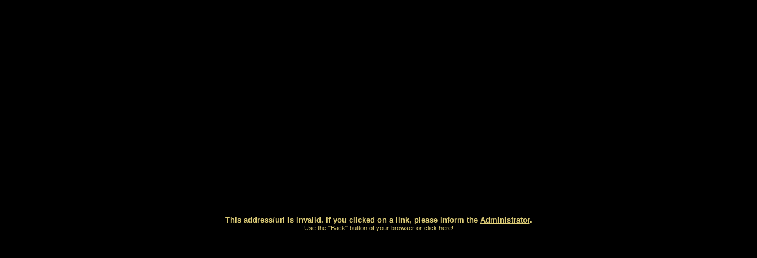

--- FILE ---
content_type: text/html; charset=windows-1252
request_url: https://danielamos.com/wbb2/profile.php?userid=7797&sid=3a1f09b78f4830c8550f639b61c93766
body_size: 1466
content:
<?xml version="1.0" encoding="windows-1252"?>
<!DOCTYPE html PUBLIC "-//W3C//DTD XHTML 1.0 Transitional//EN" "http://www.w3.org/TR/xhtml1/DTD/xhtml1-transitional.dtd">
<html xmlns="http://www.w3.org/1999/xhtml" dir="ltr" lang="en" xml:lang="en">
<head>
<title>Daniel Amos Message Board</title>
<meta http-equiv="Content-Type" content="text/html; charset=windows-1252" />
<link rel="index" href="index.php?sid=19eb3202891107dda55c101b4800ea18" />
<link rel="help" href="misc.php?action=faq&amp;sid=19eb3202891107dda55c101b4800ea18" />
<link rel="search" href="search.php?sid=19eb3202891107dda55c101b4800ea18" />
<link rel="up" href="javascript:self.scrollTo(0,0);" />
<link rel="copyright" href="https://www.woltlab.de" />
<style type="text/css">
 <!--
body {
 color: #DDCC77;
 background-color: #000000;
 font-family: verdana, arial;
 
}

body a:link, body a:visited, body a:active {
 color: #ddcc77;
 text-decoration: underline;
 
}
body a:hover {
 color: #DDDD66;
 text-decoration: none;
 
}




.mainpage {
 background-color: #000000;
}



.tableoutborder {
 background-color: #555555;
}



.tableinborder {
 background-color: #000000;
}

.threadline {
 color: #000000;
 background-color: #000000;
 height: 1px;
 border: 0;
}


.tabletitle {
 color: #FFFFFF;
 background-color: #777777;
 background-image: url(images/cellpicgrey.gif);
}


.tabletitle_fc {
 color: #FFFFFF;
}


.inposttable {
 background-color: #000000;
 
}

.tabletitle a:link, .tabletitle a:visited, .tabletitle a:active { 
 color: #FFFFFF;
 text-decoration: none;
 
}
.tabletitle a:hover { 
 color: #ddcc77;
 text-decoration: underline;
 
}

.smallfont {
 font-size: 11px;
 font-family: verdana, arial;
 
 
}

.normalfont {
 font-size: 13px;
 font-family: verdana, arial;
 
 
}

.tablecat {
 color: #ffffff;
 background-color: #555555;
 
}


.tablecat_fc {
 color: #ffffff;
}


.tablecat a:link, .tablecat a:visited, .tablecat a:active {
 color: #ddcc77;
 text-decoration: underline;
 
}
.tablecat a:hover { 
 color: #DDCC77;
 text-decoration: none;
 
}

.tableb {
 color: #ffffff;
 background-color: #252533;
 
}


.tableb_fc {
 color: #ffffff;
}


.tableb a:link, .tableb a:visited, .tableb a:active { 
 color: #DDCC77;
 text-decoration: underline;
 
}
.tableb a:hover { 
 color: #DDCC77;
 text-decoration: none;
 
}

.tablea {
 color: #ffffff;
 background-color: #404049;
 
}


.tablea_fc {
 color: #ffffff;
}


.tablea a:link, .tablea a:visited, .tablea a:active {
 color: #ddcc77;
 text-decoration: underline;
 
}
.tablea a:hover { 
 color: #DDCC77;
 text-decoration: none;
 
}

.prefix {
 color: #FFFFFF;
 
 
 
}

.time {
 color: #FFFF00;
 
 
 
}

.highlight {
 color: yellow;
 font-weight: bold;
 
 
}

select {
 font-size: 12px;
 font-family: verdana, arial;
 color: #000000;
 background-color: #cfcfcf;
 
}

textarea {
 font-size: 12px;
 font-family: verdana, arial;
 color: #000000;
 background-color: #dadada;
 
}

.input {
 font-size: 12px;
 font-family: verdana, arial;
 color: #000000;
 background-color: #dadada;
 border:1px solid #000000;
 border-top-width : 1px;
 border-right-width : 1px;
 border-bottom-width : 1px;
 border-left-width : 1px;
 text-indent : 2px;
}

.publicevent {
 color: red;
 
}

.privateevent {
 color: yellow;
 
}

.hoverMenu {
 display: none;
 position: absolute;
 z-index: 10;
 padding: 5px;
 border: 1px solid #000000;
 color: #ffffff;
 background-color: #404049;
}
.hoverMenu ul {
 list-style-type: none;
 margin: 0;
 padding: 0;
 
}
.hoverMenu ul li {
 text-align: left;
 padding: 0;
}

form {
 padding:0px;
 margin:0px;
}

pre {
 padding:0px;
 margin:0px;
}

-->
</style>
</head>

<body>
<div style="position:absolute; bottom:50%; top:50%; left:0px; right:0px; width: 100%" align="center">
 <table style="width: 80%" cellpadding="4" cellspacing="1" border="0" class="tableoutborder">
  <tr class="mainpage" valign="middle" align="center">
   <td><span class="normalfont"><b>This address/url is invalid. If you clicked on a link, please inform the <a href="/cdn-cgi/l/email-protection#afcedacbc6c0ddc6efcbcec1c6cac3cec2c0dc81ccc0c2">Administrator</a>.</b></span><br /><span class="smallfont"><a href="javascript:history.back();">Use the "Back" button of your browser or click here!</a></span></td>
  </tr>
 </table>
</div>		
<script data-cfasync="false" src="/cdn-cgi/scripts/5c5dd728/cloudflare-static/email-decode.min.js"></script><script defer src="https://static.cloudflareinsights.com/beacon.min.js/vcd15cbe7772f49c399c6a5babf22c1241717689176015" integrity="sha512-ZpsOmlRQV6y907TI0dKBHq9Md29nnaEIPlkf84rnaERnq6zvWvPUqr2ft8M1aS28oN72PdrCzSjY4U6VaAw1EQ==" data-cf-beacon='{"version":"2024.11.0","token":"600807ecbe684357b750a99fdcb2a47c","r":1,"server_timing":{"name":{"cfCacheStatus":true,"cfEdge":true,"cfExtPri":true,"cfL4":true,"cfOrigin":true,"cfSpeedBrain":true},"location_startswith":null}}' crossorigin="anonymous"></script>
</body>
</html>